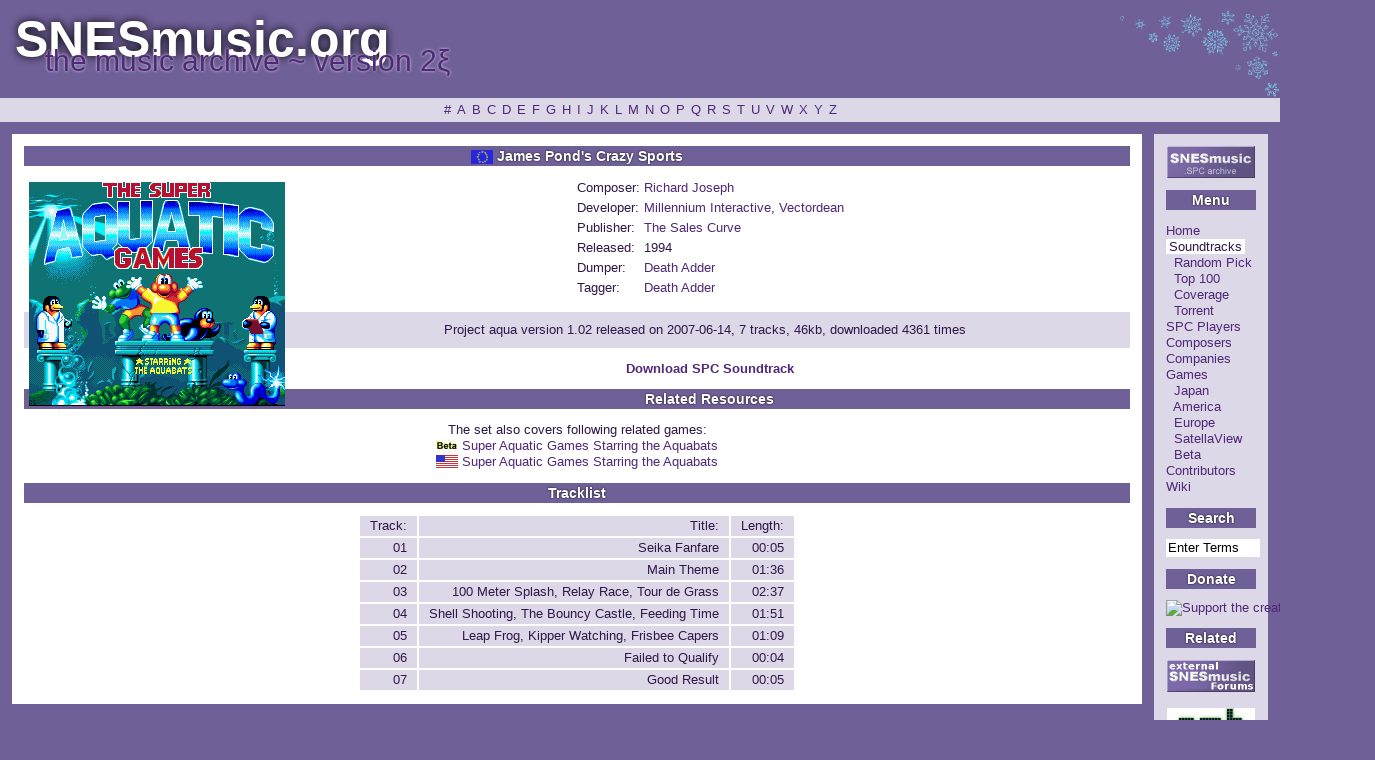

--- FILE ---
content_type: text/html; charset=UTF-8
request_url: http://snesmusic.org/v2/profile.php?profile=set&selected=1259
body_size: 3364
content:
<?xml version="1.0"?>
<!DOCTYPE html PUBLIC "-//W3C//DTD XHTML 1.0 Transitional//EN" "http://www.w3.org/TR/xhtml1/DTD/xhtml1-transitional.dtd">
<html xmlns="http://www.w3.org/1999/xhtml" xml:lang="en" lang="en">
<head>
 <title>Game profile: James Pond's Crazy Sports ~ SNESmusic.org</title>
  <meta http-equiv="content-type" content="text/html; charset=UTF-8"/>
  <meta name="author" content="SPCDumpers Group"/>
  <meta name="description" content="The world's most complete and grand archive of Super Nintendo music, SPC700 dumps in .spc format. Also a huge database of game information, reviews and more spanning many hundreds of titles."/>
  <meta name="keywords" content="SNES, SFC, Super Nintendo, SPC, SPC-700, VGM, game music, video game music, Famicom, Nintendo, Super Famicom"/>
  <link rel="stylesheet" type="text/css" href="./required/stylesheet.css"/>
  <link rel="alternate" type="application/rss+xml" href="./feed.xml.php" title="SNESmusic Updates"/>
  <link rel="alternate" type="application/rss+xml" href="./feed-ja.xml.php" title="SNESmusic更新情報"/><style type="text/css">
  #Soundtracks {
    color: #301848;
    background-color: #ffffff;
    padding: 0 3px;
    }
  </style></head>
<body style='background:url(./images/snow.png) no-repeat top right;'>

<p class="para1"><a name="top"></a>SNESmusic.org</p>
<p class="para2">the music archive ~ version 2&#958;</p>
 
  <div class="navigation">
    <a href="select.php?view=sets&amp;char=n1-9&amp;limit=0" id="n1-9">#</a><a href="select.php?view=sets&amp;char=A&amp;limit=0" id="A">A</a><a href="select.php?view=sets&amp;char=B&amp;limit=0" id="B">B</a><a href="select.php?view=sets&amp;char=C&amp;limit=0" id="C">C</a><a href="select.php?view=sets&amp;char=D&amp;limit=0" id="D">D</a><a href="select.php?view=sets&amp;char=E&amp;limit=0" id="E">E</a><a href="select.php?view=sets&amp;char=F&amp;limit=0" id="F">F</a><a href="select.php?view=sets&amp;char=G&amp;limit=0" id="G">G</a><a href="select.php?view=sets&amp;char=H&amp;limit=0" id="H">H</a><a href="select.php?view=sets&amp;char=I&amp;limit=0" id="I">I</a><a href="select.php?view=sets&amp;char=J&amp;limit=0" id="J">J</a><a href="select.php?view=sets&amp;char=K&amp;limit=0" id="K">K</a><a href="select.php?view=sets&amp;char=L&amp;limit=0" id="L">L</a><a href="select.php?view=sets&amp;char=M&amp;limit=0" id="M">M</a><a href="select.php?view=sets&amp;char=N&amp;limit=0" id="N">N</a><a href="select.php?view=sets&amp;char=O&amp;limit=0" id="O">O</a><a href="select.php?view=sets&amp;char=P&amp;limit=0" id="P">P</a><a href="select.php?view=sets&amp;char=Q&amp;limit=0" id="Q">Q</a><a href="select.php?view=sets&amp;char=R&amp;limit=0" id="R">R</a><a href="select.php?view=sets&amp;char=S&amp;limit=0" id="S">S</a><a href="select.php?view=sets&amp;char=T&amp;limit=0" id="T">T</a><a href="select.php?view=sets&amp;char=U&amp;limit=0" id="U">U</a><a href="select.php?view=sets&amp;char=V&amp;limit=0" id="V">V</a><a href="select.php?view=sets&amp;char=W&amp;limit=0" id="W">W</a><a href="select.php?view=sets&amp;char=X&amp;limit=0" id="X">X</a><a href="select.php?view=sets&amp;char=Y&amp;limit=0" id="Y">Y</a><a href="select.php?view=sets&amp;char=Z&amp;limit=0" id="Z">Z</a>  </div>

<div id="colContainer">

<a href="./"><img width="88" height="32" src="./images/snesmusic.gif" alt="SNESMusic.org" /></a>

<h2>Menu</h2>

<p align="left">
 <a href="./" id="Home">Home</a><br />
 <a href="select.php?view=sets&amp;char=A&amp;limit=0" id="Soundtracks">Soundtracks</a><br />
   &nbsp;&nbsp;<a href="rand.php" id="Random">Random Pick</a><br />
   &nbsp;&nbsp;<a href="stats.php" id="Stats">Top 100</a><br />
   &nbsp;&nbsp;<a href="chart.php" id="Chart">Coverage</a><br />
   &nbsp;&nbsp;<a href="torrent.php" id="Torrent">Torrent</a><br />
 <a href="players.php" id="Players">SPC Players</a><br />
 <a href="select.php?view=composers&amp;char=A&amp;limit=0" id="Composers">Composers</a><br />
 <a href="select.php?view=companies&amp;char=A&amp;limit=0" id="Companies">Companies</a><br />
 <a href="select.php?view=games&amp;char=A&amp;limit=0" id="Games">Games</a><br />
   &nbsp;&nbsp;<a href="select.php?view=games&amp;char=A&amp;limit=0&amp;select=NTSC-J" id="NTSC-J">Japan</a><br />
   &nbsp;&nbsp;<a href="select.php?view=games&amp;char=A&amp;limit=0&amp;select=NTSC" id="NTSC">America</a><br />
   &nbsp;&nbsp;<a href="select.php?view=games&amp;char=A&amp;limit=0&amp;select=PAL" id="PAL">Europe</a><br />
   &nbsp;&nbsp;<a href="select.php?view=games&amp;char=A&amp;limit=0&amp;select=SatellaView" id="SatellaView">SatellaView</a><br />
   &nbsp;&nbsp;<a href="select.php?view=games&amp;char=A&amp;limit=0&amp;select=Beta" id="Beta">Beta</a><br />
 <a href="select.php?view=contributors&amp;char=A&amp;limit=0" id="Contributors">Contributors</a><br />
 <a href="wiki.php?iRequest=wiki/ViewPage&amp;iPage=Home" id="Wiki">Wiki</a><br />
</p>

<h2>Search</h2>
<form action="http://snesmusic.org/v2/search.php">
  <input type="hidden" name="cx" value="003718557062077375451:8tuzrvvovpk" class="hidden" />
  <input name="q" class="q" type="text" size="8" value="Enter Terms" onfocus="this.value=''" />
  <input type="submit" name="sa" value="Search" class="hidden" />
  <input type="hidden" name="cof" value="FORID:9" class="hidden" />
</form>

<h2>Donate</h2>
<a href="https://www.paypal.com/xclick/business=antires@alpha-ii.com&amp;item_name=Support the creator of SNESAmp&amp;no_shipping=1&amp;no_note=1&amp;currency_code=USD&amp;cn=My Comments&amp;image_url=http://snesmusic.org/v2/images/snesmusic.gif"><img width="62" height="31" src="http://images.paypal.com/images/x-click-but04.gif" alt="Support the creator of SNESAmp" /></a>

<h2>Related</h2>
<a href="http://snesmusic.jukor.net/" target="_blank">
 <img width="88" height="32" src="./images/smforums.gif" alt="external snesmusic forums" /></a><br /><br />
<a href="../pmh/" target="_blank">
 <img width="88" height="31" src="./images/pmh.gif" alt="portable music history" /></a><br /><br />
<a href="../cmh/" target="_blank">
 <img width="88" height="31" src="./images/cmh.gif" alt="console music history" /></a><br /><br />
<a href="http://sakuraba.snesmusic.org" target="_blank">
 <img width="88" height="31" src="./images/ms.jpg" alt="motoi sakuraba unofficial english website" /></a><br /><br />
<a href="../hoot/" target="_blank">
 <img width="88" height="31" src="./images/hoot.png" alt="hoot archive" /></a><br /><br />
<a href="../motoisakuraba/" target="_blank">
 <img width="88" height="31" src="./images/sakuraba.png" alt="sakuraba wiki" /></a><br /><br />
<a href="http://www.alpha-ii.com/" target="_blank">
 <img width="88" height="31" src="./images/alpha-ii.gif" alt="alpha-ii.com" /></a><br /><br />
<!--<a href="http://www.vorc.org/" target="_blank">
 <img width="88" height="31" src="./images/vorc.gif" alt="vorc.org" /></a>-->
</div>

<div id="contContainer">

<h2><img alt='PAL' height='14' width='22' src='./images/regions/PAL.jpg' /> James Pond's Crazy Sports</h2><img alt="James Pond's Crazy Sports" title="James Pond's Crazy Sports (PAL)" class='screen' src='images/screenshots/aqua.png' width='256' height='224' />
 <table class="gameinfo"><tbody> 
  <tr>
   <td>Composer: </td>
   <td><a href='profile.php?profile=composer&amp;selected=61'>Richard Joseph</a></td>
  </tr>

  <tr>
   <td>Developer: </td>
   <td><a class='profile' href='profile.php?profile=company&amp;selected=219'>Millennium Interactive</a>, <a class='profile' href='profile.php?profile=company&amp;selected=220'>Vectordean</a></td>
  </tr>

  <tr>
   <td>Publisher: </td>
   <td><a class='profile' href='profile.php?profile=company&amp;selected=177'>The Sales Curve</a></td>
  </tr>

  <tr>
   <td>Released: </td>
   <td>1994</td>
  </tr>

<!--  <tr>
   <td>Genre: </td>
   <td>Action, General</td>
  </tr>
 -->
  <tr>
   <td>Dumper: </td>
   <td><a class='profile' href='profile.php?profile=dumper&amp;selected=21'>Death Adder</a></td>
  </tr>

  <tr>
   <td>Tagger: </td>
   <td><a class='profile' href='profile.php?profile=dumper&amp;selected=21'>Death Adder</a></td>
  </tr>
 </tbody></table>

<p class="spcinfo">Project aqua version 1.02 released on 2007-06-14, 7 tracks, 46kb, downloaded 4361 times</p><a class="download" href="download.php?spcNow=aqua">Download SPC Soundtrack</a><h2>Related Resources</h2>

<p>

The set also covers following related games:<br /><img alt='Beta' height='14' width='22' src='./images/regions/Beta.jpg' /> <a href='profile.php?set&amp;selected=2576'>Super Aquatic Games Starring the Aquabats</a><br /><img alt='NTSC' height='14' width='22' src='./images/regions/NTSC.jpg' /> <a href='profile.php?set&amp;selected=2577'>Super Aquatic Games Starring the Aquabats</a><br /></p><h2>Tracklist</h2><table class="tracklist"><tbody><tr class="track"><td class="tracknumber">Track:</td><td class="tracktitle">Title:</td><td class="tracktime">Length:</td></tr><tr class="track"><td class="tracknumber">01</td><td class="tracktitle">Seika Fanfare</td><td class="tracktime">00:05</td></tr><tr class="track"><td class="tracknumber">02</td><td class="tracktitle">Main Theme</td><td class="tracktime">01:36</td></tr><tr class="track"><td class="tracknumber">03</td><td class="tracktitle">100 Meter Splash, Relay Race, Tour de Grass</td><td class="tracktime">02:37</td></tr><tr class="track"><td class="tracknumber">04</td><td class="tracktitle">Shell Shooting, The Bouncy Castle, Feeding Time</td><td class="tracktime">01:51</td></tr><tr class="track"><td class="tracknumber">05</td><td class="tracktitle">Leap Frog, Kipper Watching, Frisbee Capers</td><td class="tracktime">01:09</td></tr><tr class="track"><td class="tracknumber">06</td><td class="tracktitle">Failed to Qualify</td><td class="tracktime">00:04</td></tr><tr class="track"><td class="tracknumber">07</td><td class="tracktitle">Good Result</td><td class="tracktime">00:05</td></tr></tbody></table>
</div>
<div id="footContainer">
(p) &#38; (c) 2000-2026 the SPC dumpers group. Created &#38; maintained by <a href="http://datschge.de/">Datschge</a>, updated by <a href="nospam@nospam.com" onmouseover="var a = 'googlemail.com'; this.href='mailto:snesmusic@'+a+'?subject=[yk]';">YK</a>, supported by <a href="http://www.vgrebirth.org/" target="_blank">Knurek (VGR)</a>, <a href="http://alpha-ii.com/" target="_blank">Anti Resonance</a>, <a href="http://hcs64.com/" target="_blank">Halley's Comet Software</a>, <a href="http://www.snesmusic.org/spillmusikk/?start=omtaler" target="_blank">Grass-eatin'me</a>, <a href="http://caitsith2.net/" target="_blank">CaitSith2</a>, Kai, Kung Fu Furby and <a href="select.php?view=contributors&amp;char=A&amp;limit=0">many others</a>. If you want to contribute you are invited to <a href="nospam@nospam.com" onmouseover="var a = 'googlemail.com'; this.href='mailto:snesmusic@'+a+'?subject=[snesmusic] I want to join';">contact us</a>.<p><a href="http://validator.w3.org/check/referer"><img src="./images/logo-xhtml.png" width="80" height="15" alt="XHTML 1.0 compliancy" /></a> <a href="feed.xml.php"><img src="./images/subscribe.png" width="80" height="15" alt="Subscribe to this site's update feed." /></a><br />
</p>
</div>
</body>
</html>
